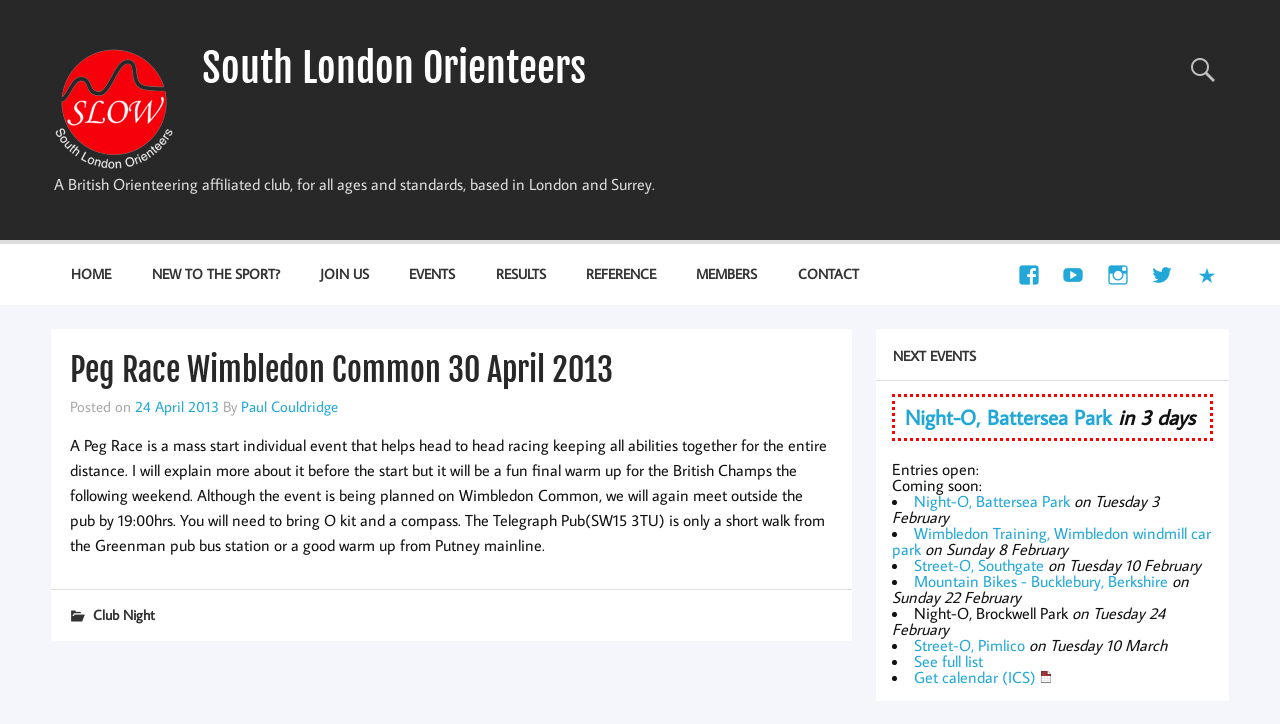

--- FILE ---
content_type: text/html; charset=UTF-8
request_url: https://slow.org.uk/clubnight/peg-race-wimbledon-common-30-april-2013/
body_size: 13081
content:
<!DOCTYPE html><!-- HTML 5 -->
<html lang="en-GB">

<head>
<meta charset="UTF-8" />
<meta name="viewport" content="width=device-width, initial-scale=1">
<link rel="profile" href="http://gmpg.org/xfn/11" />
<link rel="pingback" href="https://slow.org.uk/wordpress/xmlrpc.php" />

<title>Peg Race Wimbledon Common 30 April 2013 &#8211; South London Orienteers</title>
<meta name='robots' content='max-image-preview:large' />
	<style>img:is([sizes="auto" i], [sizes^="auto," i]) { contain-intrinsic-size: 3000px 1500px }</style>
	<link rel="alternate" type="application/rss+xml" title="South London Orienteers &raquo; Feed" href="https://slow.org.uk/feed/" />
<link rel="alternate" type="application/rss+xml" title="South London Orienteers &raquo; Comments Feed" href="https://slow.org.uk/comments/feed/" />
		<!-- This site uses the Google Analytics by MonsterInsights plugin v9.9.0 - Using Analytics tracking - https://www.monsterinsights.com/ -->
							<script src="//www.googletagmanager.com/gtag/js?id=G-PX8J2MTPYL"  data-cfasync="false" data-wpfc-render="false" type="text/javascript" async></script>
			<script data-cfasync="false" data-wpfc-render="false" type="text/javascript">
				var mi_version = '9.9.0';
				var mi_track_user = true;
				var mi_no_track_reason = '';
								var MonsterInsightsDefaultLocations = {"page_location":"https:\/\/slow.org.uk\/clubnight\/peg-race-wimbledon-common-30-april-2013\/"};
								if ( typeof MonsterInsightsPrivacyGuardFilter === 'function' ) {
					var MonsterInsightsLocations = (typeof MonsterInsightsExcludeQuery === 'object') ? MonsterInsightsPrivacyGuardFilter( MonsterInsightsExcludeQuery ) : MonsterInsightsPrivacyGuardFilter( MonsterInsightsDefaultLocations );
				} else {
					var MonsterInsightsLocations = (typeof MonsterInsightsExcludeQuery === 'object') ? MonsterInsightsExcludeQuery : MonsterInsightsDefaultLocations;
				}

								var disableStrs = [
										'ga-disable-G-PX8J2MTPYL',
									];

				/* Function to detect opted out users */
				function __gtagTrackerIsOptedOut() {
					for (var index = 0; index < disableStrs.length; index++) {
						if (document.cookie.indexOf(disableStrs[index] + '=true') > -1) {
							return true;
						}
					}

					return false;
				}

				/* Disable tracking if the opt-out cookie exists. */
				if (__gtagTrackerIsOptedOut()) {
					for (var index = 0; index < disableStrs.length; index++) {
						window[disableStrs[index]] = true;
					}
				}

				/* Opt-out function */
				function __gtagTrackerOptout() {
					for (var index = 0; index < disableStrs.length; index++) {
						document.cookie = disableStrs[index] + '=true; expires=Thu, 31 Dec 2099 23:59:59 UTC; path=/';
						window[disableStrs[index]] = true;
					}
				}

				if ('undefined' === typeof gaOptout) {
					function gaOptout() {
						__gtagTrackerOptout();
					}
				}
								window.dataLayer = window.dataLayer || [];

				window.MonsterInsightsDualTracker = {
					helpers: {},
					trackers: {},
				};
				if (mi_track_user) {
					function __gtagDataLayer() {
						dataLayer.push(arguments);
					}

					function __gtagTracker(type, name, parameters) {
						if (!parameters) {
							parameters = {};
						}

						if (parameters.send_to) {
							__gtagDataLayer.apply(null, arguments);
							return;
						}

						if (type === 'event') {
														parameters.send_to = monsterinsights_frontend.v4_id;
							var hookName = name;
							if (typeof parameters['event_category'] !== 'undefined') {
								hookName = parameters['event_category'] + ':' + name;
							}

							if (typeof MonsterInsightsDualTracker.trackers[hookName] !== 'undefined') {
								MonsterInsightsDualTracker.trackers[hookName](parameters);
							} else {
								__gtagDataLayer('event', name, parameters);
							}
							
						} else {
							__gtagDataLayer.apply(null, arguments);
						}
					}

					__gtagTracker('js', new Date());
					__gtagTracker('set', {
						'developer_id.dZGIzZG': true,
											});
					if ( MonsterInsightsLocations.page_location ) {
						__gtagTracker('set', MonsterInsightsLocations);
					}
										__gtagTracker('config', 'G-PX8J2MTPYL', {"forceSSL":"true"} );
										window.gtag = __gtagTracker;										(function () {
						/* https://developers.google.com/analytics/devguides/collection/analyticsjs/ */
						/* ga and __gaTracker compatibility shim. */
						var noopfn = function () {
							return null;
						};
						var newtracker = function () {
							return new Tracker();
						};
						var Tracker = function () {
							return null;
						};
						var p = Tracker.prototype;
						p.get = noopfn;
						p.set = noopfn;
						p.send = function () {
							var args = Array.prototype.slice.call(arguments);
							args.unshift('send');
							__gaTracker.apply(null, args);
						};
						var __gaTracker = function () {
							var len = arguments.length;
							if (len === 0) {
								return;
							}
							var f = arguments[len - 1];
							if (typeof f !== 'object' || f === null || typeof f.hitCallback !== 'function') {
								if ('send' === arguments[0]) {
									var hitConverted, hitObject = false, action;
									if ('event' === arguments[1]) {
										if ('undefined' !== typeof arguments[3]) {
											hitObject = {
												'eventAction': arguments[3],
												'eventCategory': arguments[2],
												'eventLabel': arguments[4],
												'value': arguments[5] ? arguments[5] : 1,
											}
										}
									}
									if ('pageview' === arguments[1]) {
										if ('undefined' !== typeof arguments[2]) {
											hitObject = {
												'eventAction': 'page_view',
												'page_path': arguments[2],
											}
										}
									}
									if (typeof arguments[2] === 'object') {
										hitObject = arguments[2];
									}
									if (typeof arguments[5] === 'object') {
										Object.assign(hitObject, arguments[5]);
									}
									if ('undefined' !== typeof arguments[1].hitType) {
										hitObject = arguments[1];
										if ('pageview' === hitObject.hitType) {
											hitObject.eventAction = 'page_view';
										}
									}
									if (hitObject) {
										action = 'timing' === arguments[1].hitType ? 'timing_complete' : hitObject.eventAction;
										hitConverted = mapArgs(hitObject);
										__gtagTracker('event', action, hitConverted);
									}
								}
								return;
							}

							function mapArgs(args) {
								var arg, hit = {};
								var gaMap = {
									'eventCategory': 'event_category',
									'eventAction': 'event_action',
									'eventLabel': 'event_label',
									'eventValue': 'event_value',
									'nonInteraction': 'non_interaction',
									'timingCategory': 'event_category',
									'timingVar': 'name',
									'timingValue': 'value',
									'timingLabel': 'event_label',
									'page': 'page_path',
									'location': 'page_location',
									'title': 'page_title',
									'referrer' : 'page_referrer',
								};
								for (arg in args) {
																		if (!(!args.hasOwnProperty(arg) || !gaMap.hasOwnProperty(arg))) {
										hit[gaMap[arg]] = args[arg];
									} else {
										hit[arg] = args[arg];
									}
								}
								return hit;
							}

							try {
								f.hitCallback();
							} catch (ex) {
							}
						};
						__gaTracker.create = newtracker;
						__gaTracker.getByName = newtracker;
						__gaTracker.getAll = function () {
							return [];
						};
						__gaTracker.remove = noopfn;
						__gaTracker.loaded = true;
						window['__gaTracker'] = __gaTracker;
					})();
									} else {
										console.log("");
					(function () {
						function __gtagTracker() {
							return null;
						}

						window['__gtagTracker'] = __gtagTracker;
						window['gtag'] = __gtagTracker;
					})();
									}
			</script>
			
							<!-- / Google Analytics by MonsterInsights -->
		<script type="text/javascript">
/* <![CDATA[ */
window._wpemojiSettings = {"baseUrl":"https:\/\/s.w.org\/images\/core\/emoji\/16.0.1\/72x72\/","ext":".png","svgUrl":"https:\/\/s.w.org\/images\/core\/emoji\/16.0.1\/svg\/","svgExt":".svg","source":{"concatemoji":"https:\/\/slow.org.uk\/wordpress\/wp-includes\/js\/wp-emoji-release.min.js?ver=6.8.3"}};
/*! This file is auto-generated */
!function(s,n){var o,i,e;function c(e){try{var t={supportTests:e,timestamp:(new Date).valueOf()};sessionStorage.setItem(o,JSON.stringify(t))}catch(e){}}function p(e,t,n){e.clearRect(0,0,e.canvas.width,e.canvas.height),e.fillText(t,0,0);var t=new Uint32Array(e.getImageData(0,0,e.canvas.width,e.canvas.height).data),a=(e.clearRect(0,0,e.canvas.width,e.canvas.height),e.fillText(n,0,0),new Uint32Array(e.getImageData(0,0,e.canvas.width,e.canvas.height).data));return t.every(function(e,t){return e===a[t]})}function u(e,t){e.clearRect(0,0,e.canvas.width,e.canvas.height),e.fillText(t,0,0);for(var n=e.getImageData(16,16,1,1),a=0;a<n.data.length;a++)if(0!==n.data[a])return!1;return!0}function f(e,t,n,a){switch(t){case"flag":return n(e,"\ud83c\udff3\ufe0f\u200d\u26a7\ufe0f","\ud83c\udff3\ufe0f\u200b\u26a7\ufe0f")?!1:!n(e,"\ud83c\udde8\ud83c\uddf6","\ud83c\udde8\u200b\ud83c\uddf6")&&!n(e,"\ud83c\udff4\udb40\udc67\udb40\udc62\udb40\udc65\udb40\udc6e\udb40\udc67\udb40\udc7f","\ud83c\udff4\u200b\udb40\udc67\u200b\udb40\udc62\u200b\udb40\udc65\u200b\udb40\udc6e\u200b\udb40\udc67\u200b\udb40\udc7f");case"emoji":return!a(e,"\ud83e\udedf")}return!1}function g(e,t,n,a){var r="undefined"!=typeof WorkerGlobalScope&&self instanceof WorkerGlobalScope?new OffscreenCanvas(300,150):s.createElement("canvas"),o=r.getContext("2d",{willReadFrequently:!0}),i=(o.textBaseline="top",o.font="600 32px Arial",{});return e.forEach(function(e){i[e]=t(o,e,n,a)}),i}function t(e){var t=s.createElement("script");t.src=e,t.defer=!0,s.head.appendChild(t)}"undefined"!=typeof Promise&&(o="wpEmojiSettingsSupports",i=["flag","emoji"],n.supports={everything:!0,everythingExceptFlag:!0},e=new Promise(function(e){s.addEventListener("DOMContentLoaded",e,{once:!0})}),new Promise(function(t){var n=function(){try{var e=JSON.parse(sessionStorage.getItem(o));if("object"==typeof e&&"number"==typeof e.timestamp&&(new Date).valueOf()<e.timestamp+604800&&"object"==typeof e.supportTests)return e.supportTests}catch(e){}return null}();if(!n){if("undefined"!=typeof Worker&&"undefined"!=typeof OffscreenCanvas&&"undefined"!=typeof URL&&URL.createObjectURL&&"undefined"!=typeof Blob)try{var e="postMessage("+g.toString()+"("+[JSON.stringify(i),f.toString(),p.toString(),u.toString()].join(",")+"));",a=new Blob([e],{type:"text/javascript"}),r=new Worker(URL.createObjectURL(a),{name:"wpTestEmojiSupports"});return void(r.onmessage=function(e){c(n=e.data),r.terminate(),t(n)})}catch(e){}c(n=g(i,f,p,u))}t(n)}).then(function(e){for(var t in e)n.supports[t]=e[t],n.supports.everything=n.supports.everything&&n.supports[t],"flag"!==t&&(n.supports.everythingExceptFlag=n.supports.everythingExceptFlag&&n.supports[t]);n.supports.everythingExceptFlag=n.supports.everythingExceptFlag&&!n.supports.flag,n.DOMReady=!1,n.readyCallback=function(){n.DOMReady=!0}}).then(function(){return e}).then(function(){var e;n.supports.everything||(n.readyCallback(),(e=n.source||{}).concatemoji?t(e.concatemoji):e.wpemoji&&e.twemoji&&(t(e.twemoji),t(e.wpemoji)))}))}((window,document),window._wpemojiSettings);
/* ]]> */
</script>
<link rel='stylesheet' id='momentous-custom-fonts-css' href='https://slow.org.uk/wordpress/wp-content/themes/momentous-lite/css/custom-fonts.css?ver=20180413' type='text/css' media='all' />
<style id='wp-emoji-styles-inline-css' type='text/css'>

	img.wp-smiley, img.emoji {
		display: inline !important;
		border: none !important;
		box-shadow: none !important;
		height: 1em !important;
		width: 1em !important;
		margin: 0 0.07em !important;
		vertical-align: -0.1em !important;
		background: none !important;
		padding: 0 !important;
	}
</style>
<link rel='stylesheet' id='wp-block-library-css' href='https://slow.org.uk/wordpress/wp-includes/css/dist/block-library/style.min.css?ver=6.8.3' type='text/css' media='all' />
<style id='classic-theme-styles-inline-css' type='text/css'>
/*! This file is auto-generated */
.wp-block-button__link{color:#fff;background-color:#32373c;border-radius:9999px;box-shadow:none;text-decoration:none;padding:calc(.667em + 2px) calc(1.333em + 2px);font-size:1.125em}.wp-block-file__button{background:#32373c;color:#fff;text-decoration:none}
</style>
<style id='global-styles-inline-css' type='text/css'>
:root{--wp--preset--aspect-ratio--square: 1;--wp--preset--aspect-ratio--4-3: 4/3;--wp--preset--aspect-ratio--3-4: 3/4;--wp--preset--aspect-ratio--3-2: 3/2;--wp--preset--aspect-ratio--2-3: 2/3;--wp--preset--aspect-ratio--16-9: 16/9;--wp--preset--aspect-ratio--9-16: 9/16;--wp--preset--color--black: #353535;--wp--preset--color--cyan-bluish-gray: #abb8c3;--wp--preset--color--white: #ffffff;--wp--preset--color--pale-pink: #f78da7;--wp--preset--color--vivid-red: #cf2e2e;--wp--preset--color--luminous-vivid-orange: #ff6900;--wp--preset--color--luminous-vivid-amber: #fcb900;--wp--preset--color--light-green-cyan: #7bdcb5;--wp--preset--color--vivid-green-cyan: #00d084;--wp--preset--color--pale-cyan-blue: #8ed1fc;--wp--preset--color--vivid-cyan-blue: #0693e3;--wp--preset--color--vivid-purple: #9b51e0;--wp--preset--color--primary: #22a8d8;--wp--preset--color--light-gray: #f0f0f0;--wp--preset--color--dark-gray: #777777;--wp--preset--gradient--vivid-cyan-blue-to-vivid-purple: linear-gradient(135deg,rgba(6,147,227,1) 0%,rgb(155,81,224) 100%);--wp--preset--gradient--light-green-cyan-to-vivid-green-cyan: linear-gradient(135deg,rgb(122,220,180) 0%,rgb(0,208,130) 100%);--wp--preset--gradient--luminous-vivid-amber-to-luminous-vivid-orange: linear-gradient(135deg,rgba(252,185,0,1) 0%,rgba(255,105,0,1) 100%);--wp--preset--gradient--luminous-vivid-orange-to-vivid-red: linear-gradient(135deg,rgba(255,105,0,1) 0%,rgb(207,46,46) 100%);--wp--preset--gradient--very-light-gray-to-cyan-bluish-gray: linear-gradient(135deg,rgb(238,238,238) 0%,rgb(169,184,195) 100%);--wp--preset--gradient--cool-to-warm-spectrum: linear-gradient(135deg,rgb(74,234,220) 0%,rgb(151,120,209) 20%,rgb(207,42,186) 40%,rgb(238,44,130) 60%,rgb(251,105,98) 80%,rgb(254,248,76) 100%);--wp--preset--gradient--blush-light-purple: linear-gradient(135deg,rgb(255,206,236) 0%,rgb(152,150,240) 100%);--wp--preset--gradient--blush-bordeaux: linear-gradient(135deg,rgb(254,205,165) 0%,rgb(254,45,45) 50%,rgb(107,0,62) 100%);--wp--preset--gradient--luminous-dusk: linear-gradient(135deg,rgb(255,203,112) 0%,rgb(199,81,192) 50%,rgb(65,88,208) 100%);--wp--preset--gradient--pale-ocean: linear-gradient(135deg,rgb(255,245,203) 0%,rgb(182,227,212) 50%,rgb(51,167,181) 100%);--wp--preset--gradient--electric-grass: linear-gradient(135deg,rgb(202,248,128) 0%,rgb(113,206,126) 100%);--wp--preset--gradient--midnight: linear-gradient(135deg,rgb(2,3,129) 0%,rgb(40,116,252) 100%);--wp--preset--font-size--small: 13px;--wp--preset--font-size--medium: 20px;--wp--preset--font-size--large: 36px;--wp--preset--font-size--x-large: 42px;--wp--preset--spacing--20: 0.44rem;--wp--preset--spacing--30: 0.67rem;--wp--preset--spacing--40: 1rem;--wp--preset--spacing--50: 1.5rem;--wp--preset--spacing--60: 2.25rem;--wp--preset--spacing--70: 3.38rem;--wp--preset--spacing--80: 5.06rem;--wp--preset--shadow--natural: 6px 6px 9px rgba(0, 0, 0, 0.2);--wp--preset--shadow--deep: 12px 12px 50px rgba(0, 0, 0, 0.4);--wp--preset--shadow--sharp: 6px 6px 0px rgba(0, 0, 0, 0.2);--wp--preset--shadow--outlined: 6px 6px 0px -3px rgba(255, 255, 255, 1), 6px 6px rgba(0, 0, 0, 1);--wp--preset--shadow--crisp: 6px 6px 0px rgba(0, 0, 0, 1);}:where(.is-layout-flex){gap: 0.5em;}:where(.is-layout-grid){gap: 0.5em;}body .is-layout-flex{display: flex;}.is-layout-flex{flex-wrap: wrap;align-items: center;}.is-layout-flex > :is(*, div){margin: 0;}body .is-layout-grid{display: grid;}.is-layout-grid > :is(*, div){margin: 0;}:where(.wp-block-columns.is-layout-flex){gap: 2em;}:where(.wp-block-columns.is-layout-grid){gap: 2em;}:where(.wp-block-post-template.is-layout-flex){gap: 1.25em;}:where(.wp-block-post-template.is-layout-grid){gap: 1.25em;}.has-black-color{color: var(--wp--preset--color--black) !important;}.has-cyan-bluish-gray-color{color: var(--wp--preset--color--cyan-bluish-gray) !important;}.has-white-color{color: var(--wp--preset--color--white) !important;}.has-pale-pink-color{color: var(--wp--preset--color--pale-pink) !important;}.has-vivid-red-color{color: var(--wp--preset--color--vivid-red) !important;}.has-luminous-vivid-orange-color{color: var(--wp--preset--color--luminous-vivid-orange) !important;}.has-luminous-vivid-amber-color{color: var(--wp--preset--color--luminous-vivid-amber) !important;}.has-light-green-cyan-color{color: var(--wp--preset--color--light-green-cyan) !important;}.has-vivid-green-cyan-color{color: var(--wp--preset--color--vivid-green-cyan) !important;}.has-pale-cyan-blue-color{color: var(--wp--preset--color--pale-cyan-blue) !important;}.has-vivid-cyan-blue-color{color: var(--wp--preset--color--vivid-cyan-blue) !important;}.has-vivid-purple-color{color: var(--wp--preset--color--vivid-purple) !important;}.has-black-background-color{background-color: var(--wp--preset--color--black) !important;}.has-cyan-bluish-gray-background-color{background-color: var(--wp--preset--color--cyan-bluish-gray) !important;}.has-white-background-color{background-color: var(--wp--preset--color--white) !important;}.has-pale-pink-background-color{background-color: var(--wp--preset--color--pale-pink) !important;}.has-vivid-red-background-color{background-color: var(--wp--preset--color--vivid-red) !important;}.has-luminous-vivid-orange-background-color{background-color: var(--wp--preset--color--luminous-vivid-orange) !important;}.has-luminous-vivid-amber-background-color{background-color: var(--wp--preset--color--luminous-vivid-amber) !important;}.has-light-green-cyan-background-color{background-color: var(--wp--preset--color--light-green-cyan) !important;}.has-vivid-green-cyan-background-color{background-color: var(--wp--preset--color--vivid-green-cyan) !important;}.has-pale-cyan-blue-background-color{background-color: var(--wp--preset--color--pale-cyan-blue) !important;}.has-vivid-cyan-blue-background-color{background-color: var(--wp--preset--color--vivid-cyan-blue) !important;}.has-vivid-purple-background-color{background-color: var(--wp--preset--color--vivid-purple) !important;}.has-black-border-color{border-color: var(--wp--preset--color--black) !important;}.has-cyan-bluish-gray-border-color{border-color: var(--wp--preset--color--cyan-bluish-gray) !important;}.has-white-border-color{border-color: var(--wp--preset--color--white) !important;}.has-pale-pink-border-color{border-color: var(--wp--preset--color--pale-pink) !important;}.has-vivid-red-border-color{border-color: var(--wp--preset--color--vivid-red) !important;}.has-luminous-vivid-orange-border-color{border-color: var(--wp--preset--color--luminous-vivid-orange) !important;}.has-luminous-vivid-amber-border-color{border-color: var(--wp--preset--color--luminous-vivid-amber) !important;}.has-light-green-cyan-border-color{border-color: var(--wp--preset--color--light-green-cyan) !important;}.has-vivid-green-cyan-border-color{border-color: var(--wp--preset--color--vivid-green-cyan) !important;}.has-pale-cyan-blue-border-color{border-color: var(--wp--preset--color--pale-cyan-blue) !important;}.has-vivid-cyan-blue-border-color{border-color: var(--wp--preset--color--vivid-cyan-blue) !important;}.has-vivid-purple-border-color{border-color: var(--wp--preset--color--vivid-purple) !important;}.has-vivid-cyan-blue-to-vivid-purple-gradient-background{background: var(--wp--preset--gradient--vivid-cyan-blue-to-vivid-purple) !important;}.has-light-green-cyan-to-vivid-green-cyan-gradient-background{background: var(--wp--preset--gradient--light-green-cyan-to-vivid-green-cyan) !important;}.has-luminous-vivid-amber-to-luminous-vivid-orange-gradient-background{background: var(--wp--preset--gradient--luminous-vivid-amber-to-luminous-vivid-orange) !important;}.has-luminous-vivid-orange-to-vivid-red-gradient-background{background: var(--wp--preset--gradient--luminous-vivid-orange-to-vivid-red) !important;}.has-very-light-gray-to-cyan-bluish-gray-gradient-background{background: var(--wp--preset--gradient--very-light-gray-to-cyan-bluish-gray) !important;}.has-cool-to-warm-spectrum-gradient-background{background: var(--wp--preset--gradient--cool-to-warm-spectrum) !important;}.has-blush-light-purple-gradient-background{background: var(--wp--preset--gradient--blush-light-purple) !important;}.has-blush-bordeaux-gradient-background{background: var(--wp--preset--gradient--blush-bordeaux) !important;}.has-luminous-dusk-gradient-background{background: var(--wp--preset--gradient--luminous-dusk) !important;}.has-pale-ocean-gradient-background{background: var(--wp--preset--gradient--pale-ocean) !important;}.has-electric-grass-gradient-background{background: var(--wp--preset--gradient--electric-grass) !important;}.has-midnight-gradient-background{background: var(--wp--preset--gradient--midnight) !important;}.has-small-font-size{font-size: var(--wp--preset--font-size--small) !important;}.has-medium-font-size{font-size: var(--wp--preset--font-size--medium) !important;}.has-large-font-size{font-size: var(--wp--preset--font-size--large) !important;}.has-x-large-font-size{font-size: var(--wp--preset--font-size--x-large) !important;}
:where(.wp-block-post-template.is-layout-flex){gap: 1.25em;}:where(.wp-block-post-template.is-layout-grid){gap: 1.25em;}
:where(.wp-block-columns.is-layout-flex){gap: 2em;}:where(.wp-block-columns.is-layout-grid){gap: 2em;}
:root :where(.wp-block-pullquote){font-size: 1.5em;line-height: 1.6;}
</style>
<link rel='stylesheet' id='momentous-lite-stylesheet-css' href='https://slow.org.uk/wordpress/wp-content/themes/momentous-lite/style.css?ver=1.4.5' type='text/css' media='all' />
<link rel='stylesheet' id='genericons-css' href='https://slow.org.uk/wordpress/wp-content/plugins/jetpack/_inc/genericons/genericons/genericons.css?ver=3.1' type='text/css' media='all' />
<link rel='stylesheet' id='themezee-related-posts-css' href='https://slow.org.uk/wordpress/wp-content/themes/momentous-lite/css/themezee-related-posts.css?ver=20160421' type='text/css' media='all' />
<script type="text/javascript" src="https://slow.org.uk/wordpress/wp-content/plugins/google-analytics-for-wordpress/assets/js/frontend-gtag.min.js?ver=9.9.0" id="monsterinsights-frontend-script-js" async="async" data-wp-strategy="async"></script>
<script data-cfasync="false" data-wpfc-render="false" type="text/javascript" id='monsterinsights-frontend-script-js-extra'>/* <![CDATA[ */
var monsterinsights_frontend = {"js_events_tracking":"true","download_extensions":"doc,pdf,ppt,zip,xls,docx,pptx,xlsx","inbound_paths":"[]","home_url":"https:\/\/slow.org.uk","hash_tracking":"false","v4_id":"G-PX8J2MTPYL"};/* ]]> */
</script>
<!--[if lt IE 9]>
<script type="text/javascript" src="https://slow.org.uk/wordpress/wp-content/themes/momentous-lite/js/html5shiv.min.js?ver=3.7.3" id="html5shiv-js"></script>
<![endif]-->
<script type="text/javascript" src="https://slow.org.uk/wordpress/wp-includes/js/jquery/jquery.min.js?ver=3.7.1" id="jquery-core-js"></script>
<script type="text/javascript" src="https://slow.org.uk/wordpress/wp-includes/js/jquery/jquery-migrate.min.js?ver=3.4.1" id="jquery-migrate-js"></script>
<script type="text/javascript" src="https://slow.org.uk/wordpress/wp-content/themes/momentous-lite/js/navigation.js?ver=20160719" id="momentous-lite-jquery-navigation-js"></script>
<script type="text/javascript" src="https://slow.org.uk/wordpress/wp-includes/js/imagesloaded.min.js?ver=5.0.0" id="imagesloaded-js"></script>
<script type="text/javascript" src="https://slow.org.uk/wordpress/wp-includes/js/masonry.min.js?ver=4.2.2" id="masonry-js"></script>
<script type="text/javascript" src="https://slow.org.uk/wordpress/wp-content/themes/momentous-lite/js/masonry-init.js?ver=20160719" id="momentous-lite-masonry-js"></script>
<link rel="https://api.w.org/" href="https://slow.org.uk/wp-json/" /><link rel="alternate" title="JSON" type="application/json" href="https://slow.org.uk/wp-json/wp/v2/posts/5597" /><link rel="EditURI" type="application/rsd+xml" title="RSD" href="https://slow.org.uk/wordpress/xmlrpc.php?rsd" />
<meta name="generator" content="WordPress 6.8.3" />
<link rel="canonical" href="https://slow.org.uk/clubnight/peg-race-wimbledon-common-30-april-2013/" />
<link rel='shortlink' href='https://slow.org.uk/?p=5597' />
<link rel="alternate" title="oEmbed (JSON)" type="application/json+oembed" href="https://slow.org.uk/wp-json/oembed/1.0/embed?url=https%3A%2F%2Fslow.org.uk%2Fclubnight%2Fpeg-race-wimbledon-common-30-april-2013%2F" />
<link rel="alternate" title="oEmbed (XML)" type="text/xml+oembed" href="https://slow.org.uk/wp-json/oembed/1.0/embed?url=https%3A%2F%2Fslow.org.uk%2Fclubnight%2Fpeg-race-wimbledon-common-30-april-2013%2F&#038;format=xml" />
<link type="text/css" rel="stylesheet" href="https://slow.org.uk/wordpress/wp-content/plugins/social-widget/style.css"/><style type="text/css" id="custom-background-css">
body.custom-background { background-color: #f4f6fc; }
</style>
	
<!-- Jetpack Open Graph Tags -->
<meta property="og:type" content="article" />
<meta property="og:title" content="Peg Race Wimbledon Common 30 April 2013" />
<meta property="og:url" content="https://slow.org.uk/clubnight/peg-race-wimbledon-common-30-april-2013/" />
<meta property="og:description" content="A Peg Race is a mass start individual event that helps head to head racing keeping all abilities together for the entire distance. I will explain more about it before the start but it will be a fun…" />
<meta property="article:published_time" content="2013-04-24T16:55:54+00:00" />
<meta property="article:modified_time" content="2013-04-24T16:55:54+00:00" />
<meta property="og:site_name" content="South London Orienteers" />
<meta property="og:image" content="https://s0.wp.com/i/blank.jpg" />
<meta property="og:image:width" content="200" />
<meta property="og:image:height" content="200" />
<meta property="og:image:alt" content="" />
<meta property="og:locale" content="en_GB" />
<meta name="twitter:site" content="@sloweb" />
<meta name="twitter:text:title" content="Peg Race Wimbledon Common 30 April 2013" />
<meta name="twitter:card" content="summary" />

<!-- End Jetpack Open Graph Tags -->
</head>

<body class="wp-singular post-template-default single single-post postid-5597 single-format-standard custom-background wp-custom-logo wp-theme-momentous-lite">

<a class="skip-link screen-reader-text" href="#content">Skip to content</a>


<div id="wrapper" class="hfeed">

	<div id="header-wrap">

		
			<div id="header-search-wrap">

				<div id="header-search" class="container clearfix">
					
	<form role="search" method="get" class="search-form" action="https://slow.org.uk/">
		<label>
			<span class="screen-reader-text">Search for:</span>
			<input type="search" class="search-field" placeholder="To search, type and hit enter &hellip;" value="" name="s">
		</label>
		<button type="submit" class="search-submit">
			<span class="genericon-search"></span>
		</button>
	</form>

				</div>

			</div>

		
		<header id="header" class="container clearfix" role="banner">

			<div id="logo">

				<a href="https://slow.org.uk/" class="custom-logo-link" rel="home"><img width="120" height="122" src="https://slow.org.uk/wordpress/wp-content/uploads/slowlogo_darkbg1.png" class="custom-logo" alt="South London Orienteers" decoding="async" /></a>				
		<p class="site-title"><a href="https://slow.org.uk/" rel="home">South London Orienteers</a></p>

					
			<p class="site-description">A British Orienteering affiliated club, for all ages and standards, based in London and Surrey.</p>

		
			</div>

			<div id="header-content" class="clearfix">

									<div class="header-search-icon">
						<span class="genericon-search"></span>
					</div>
				
				
			</div>

		</header>

		<div id="navigation-wrap">

			<div id="navigation" class="container clearfix">

				
						<div id="navi-social-icons" class="social-icons-wrap clearfix">
							<ul id="social-icons-menu" class="menu"><li id="menu-item-7970" class="menu-item menu-item-type-custom menu-item-object-custom menu-item-7970"><a href="http://facebook.com/southlondonorienteers"><span class="screen-reader-text">Facebook</span></a></li>
<li id="menu-item-21851" class="menu-item menu-item-type-custom menu-item-object-custom menu-item-21851"><a href="https://www.youtube.com/channel/UCvu61kqsjMf9AiQKzNZB0iw"><span class="screen-reader-text">YouTube</span></a></li>
<li id="menu-item-21853" class="menu-item menu-item-type-custom menu-item-object-custom menu-item-21853"><a href="https://www.instagram.com/south_london_orienteers/"><span class="screen-reader-text">Instagram</span></a></li>
<li id="menu-item-7969" class="menu-item menu-item-type-custom menu-item-object-custom menu-item-7969"><a href="http://twitter.com/sloweb"><span class="screen-reader-text">Twitter</span></a></li>
<li id="menu-item-21855" class="menu-item menu-item-type-custom menu-item-object-custom menu-item-21855"><a href="https://www.strava.com/clubs/104053"><span class="screen-reader-text">Strava</span></a></li>
</ul>						</div>

				

				<nav id="mainnav" class="clearfix" role="navigation">
					<ul id="mainnav-menu" class="main-navigation-menu"><li id="menu-item-5" class="menu-item menu-item-type-custom menu-item-object-custom menu-item-home menu-item-5"><a href="http://slow.org.uk/">Home</a></li>
<li id="menu-item-6468" class="menu-item menu-item-type-post_type menu-item-object-page menu-item-6468"><a href="https://slow.org.uk/about/orienteering/">New to the Sport?</a></li>
<li id="menu-item-6462" class="menu-item menu-item-type-post_type menu-item-object-page menu-item-6462"><a href="https://slow.org.uk/membership/">Join Us</a></li>
<li id="menu-item-6465" class="menu-item menu-item-type-post_type menu-item-object-page menu-item-6465"><a href="https://slow.org.uk/clubevents/">Events</a></li>
<li id="menu-item-6466" class="menu-item menu-item-type-post_type menu-item-object-page menu-item-6466"><a href="https://slow.org.uk/clubresults/">Results</a></li>
<li id="menu-item-6460" class="menu-item menu-item-type-post_type menu-item-object-page menu-item-has-children menu-item-6460"><a href="https://slow.org.uk/about/">Reference</a>
<ul class="sub-menu">
	<li id="menu-item-20193" class="menu-item menu-item-type-post_type menu-item-object-page menu-item-20193"><a href="https://slow.org.uk/safeguarding/">Safeguarding Policy</a></li>
	<li id="menu-item-747" class="menu-item menu-item-type-post_type menu-item-object-page menu-item-747"><a href="https://slow.org.uk/club/links/">Useful Links</a></li>
	<li id="menu-item-6494" class="menu-item menu-item-type-post_type menu-item-object-page menu-item-6494"><a href="https://slow.org.uk/clubevents/series/">Race Series</a></li>
	<li id="menu-item-6475" class="menu-item menu-item-type-post_type menu-item-object-page menu-item-6475"><a href="https://slow.org.uk/about/streeto/">About Street-O Races</a></li>
	<li id="menu-item-7762" class="menu-item menu-item-type-post_type menu-item-object-page menu-item-7762"><a href="https://slow.org.uk/about/mtbscore/">Mountain Bike Orienteering (MBO)</a></li>
	<li id="menu-item-6473" class="menu-item menu-item-type-post_type menu-item-object-page menu-item-6473"><a href="https://slow.org.uk/about/history/streeto/">Street-O Series Winners</a></li>
	<li id="menu-item-10281" class="menu-item menu-item-type-post_type menu-item-object-page menu-item-10281"><a href="https://slow.org.uk/about/history/slow-club-champions/">SLOW Club Champions</a></li>
	<li id="menu-item-6490" class="menu-item menu-item-type-post_type menu-item-object-page menu-item-6490"><a href="https://slow.org.uk/about/mappedareas/">Maps</a></li>
	<li id="menu-item-6469" class="menu-item menu-item-type-post_type menu-item-object-page menu-item-6469"><a href="https://slow.org.uk/about/poc/">Permanent and Virtual Orienteering Courses</a></li>
	<li id="menu-item-6470" class="menu-item menu-item-type-post_type menu-item-object-page menu-item-has-children menu-item-6470"><a href="https://slow.org.uk/about/history/">SLOW Races History</a>
	<ul class="sub-menu">
		<li id="menu-item-14279" class="menu-item menu-item-type-post_type menu-item-object-page menu-item-14279"><a href="https://slow.org.uk/about/history/cityrace/">London City Race History</a></li>
		<li id="menu-item-6472" class="menu-item menu-item-type-post_type menu-item-object-page menu-item-6472"><a href="https://slow.org.uk/about/history/oknuts/">OK Nuts Trophy</a></li>
		<li id="menu-item-6471" class="menu-item menu-item-type-post_type menu-item-object-page menu-item-6471"><a href="https://slow.org.uk/about/history/boxhill/">Box Hill Fell Race</a></li>
		<li id="menu-item-6474" class="menu-item menu-item-type-post_type menu-item-object-page menu-item-6474"><a href="https://slow.org.uk/about/history/surreyhills/">Surrey Hills Races</a></li>
	</ul>
</li>
	<li id="menu-item-11162" class="menu-item menu-item-type-post_type menu-item-object-page menu-item-11162"><a href="https://slow.org.uk/about/the-harvester-trophy/">The Harvester Trophy</a></li>
</ul>
</li>
<li id="menu-item-6461" class="menu-item menu-item-type-post_type menu-item-object-page menu-item-has-children menu-item-6461"><a href="https://slow.org.uk/club/">Members</a>
<ul class="sub-menu">
	<li id="menu-item-6483" class="menu-item menu-item-type-post_type menu-item-object-page menu-item-6483"><a href="https://slow.org.uk/club/kit/">Kit</a></li>
	<li id="menu-item-6481" class="menu-item menu-item-type-post_type menu-item-object-page menu-item-6481"><a href="https://slow.org.uk/club/help/">Helpers Required!</a></li>
	<li id="menu-item-7231" class="menu-item menu-item-type-post_type menu-item-object-page menu-item-7231"><a href="https://slow.org.uk/club/mailing-list/">Mailing List</a></li>
	<li id="menu-item-6493" class="menu-item menu-item-type-post_type menu-item-object-page menu-item-6493"><a href="https://slow.org.uk/club/facebook-group/">Facebook group</a></li>
	<li id="menu-item-6480" class="menu-item menu-item-type-post_type menu-item-object-page menu-item-6480"><a href="https://slow.org.uk/club/docs/">Documents</a></li>
	<li id="menu-item-6477" class="menu-item menu-item-type-post_type menu-item-object-page menu-item-6477"><a href="https://slow.org.uk/club/awards/">Award Schemes</a></li>
	<li id="menu-item-6476" class="menu-item menu-item-type-post_type menu-item-object-page menu-item-6476"><a href="https://slow.org.uk/club/routegadget/">Routegadget</a></li>
	<li id="menu-item-6479" class="menu-item menu-item-type-post_type menu-item-object-page menu-item-6479"><a href="https://slow.org.uk/club/committee-meetings/">AGM Reports</a></li>
	<li id="menu-item-6464" class="menu-item menu-item-type-post_type menu-item-object-page menu-item-6464"><a href="https://slow.org.uk/club/coaching/">Coaching</a></li>
	<li id="menu-item-6487" class="menu-item menu-item-type-post_type menu-item-object-page menu-item-6487"><a href="https://slow.org.uk/club/slowprint/">SLOWPrint</a></li>
	<li id="menu-item-6488" class="menu-item menu-item-type-post_type menu-item-object-page menu-item-6488"><a href="https://slow.org.uk/trophies/">Trophy Cabinet</a></li>
</ul>
</li>
<li id="menu-item-6467" class="menu-item menu-item-type-post_type menu-item-object-page menu-item-6467"><a href="https://slow.org.uk/contactus/">Contact</a></li>
</ul>				</nav>

			</div>

		</div>

	</div>

	
	<div id="wrap" class="container clearfix">
		
		<section id="content" class="primary" role="main">
		
					
		
	<article id="post-5597" class="post-5597 post type-post status-publish format-standard hentry category-clubnight">
	
				
		<h1 class="entry-title post-title">Peg Race Wimbledon Common 30 April 2013</h1>		
		<div class="entry-meta postmeta"><span class="meta-date">Posted on <a href="https://slow.org.uk/clubnight/peg-race-wimbledon-common-30-april-2013/" title="17:55" rel="bookmark"><time class="entry-date published updated" datetime="2013-04-24T17:55:54+00:00">24 April 2013</time></a></span><span class="meta-author"> By <span class="author vcard"><a class="url fn n" href="https://slow.org.uk/author/paulcouldridge/" title="View all posts by Paul Couldridge" rel="author">Paul Couldridge</a></span></span></div>

		<div class="entry clearfix">
			<p>A Peg Race is a mass start individual event that helps head to head racing keeping all abilities together for the entire distance. I will explain more about it before the start but it will be a fun final warm up for the British Champs the following weekend. Although the event is being planned on Wimbledon Common, we will again meet outside the pub by 19:00hrs. You will need to bring O kit and a compass. The Telegraph Pub(SW15 3TU) is only a short walk from the Greenman pub bus station or a good warm up from Putney mainline.</p>
			<!-- <rdf:RDF xmlns:rdf="http://www.w3.org/1999/02/22-rdf-syntax-ns#"
			xmlns:dc="http://purl.org/dc/elements/1.1/"
			xmlns:trackback="http://madskills.com/public/xml/rss/module/trackback/">
		<rdf:Description rdf:about="https://slow.org.uk/clubnight/peg-race-wimbledon-common-30-april-2013/"
    dc:identifier="https://slow.org.uk/clubnight/peg-race-wimbledon-common-30-april-2013/"
    dc:title="Peg Race Wimbledon Common 30 April 2013"
    trackback:ping="https://slow.org.uk/clubnight/peg-race-wimbledon-common-30-april-2013/trackback/" />
</rdf:RDF> -->
			<div class="page-links"></div>			
		</div>
			
		<div class="postinfo clearfix">
			<span class="meta-category">
				<a href="https://slow.org.uk/category/clubnight/" rel="category tag">Club Night</a>			</span>

		</div>

	</article>
			
					
				
		

		
		</section>
		
		
	<section id="sidebar" class="secondary clearfix" role="complementary">

		<aside id="block-23" class="widget widget_block"><h3 class="widgettitle"><span>Next Events</span></h3><div class="wp-widget-group__inner-blocks">
<div style="border: 3px dotted red; padding: 10px; font-size: 21px; font-weight: bold; margin-bottom: 20px;"><a href="https://slow.org.uk/events/battersea-february2026/">Night-O, Battersea Park</a> <i> in 3 days</i></div>

 Entries open: 

<h2 class="wp-block-heading">Coming soon:</h2>
<p><li><a href="https://slow.org.uk/events/battersea-february2026/">Night-O, Battersea Park</a> <i> on Tuesday 3 February</i></li><li><a href="https://slow.org.uk/coaching/wimbledon-training-season-2025/">Wimbledon Training, Wimbledon windmill car park</a> <i> on Sunday 8 February</i></li><li><a href="https://londonorienteering.co.uk/southgate-streeto-tuesday-10th-february-2026/">Street-O, Southgate</a> <i> on Tuesday 10 February</i></li><li><a href="/events/slow-mbo-event-calendar-2026/">Mountain Bikes - Bucklebury, Berkshire</a> <i> on Sunday 22 February</i></li><li>Night-O, Brockwell Park <i> on Tuesday 24 February</i></li><li><a href="https://slow.org.uk/streeto/pimlico-street-o-25/">Street-O, Pimlico</a> <i> on Tuesday 10 March</i></li></p>

<li><a href="/clubevents/">See full list</a></li>
<li><a href="cal.php">Get calendar (ICS)</a> <a href="/cal.php"><img loading="lazy" decoding="async" src="/logos/ics.gif" width="12" height="12" alt="ICS"></a></li>
</div></aside><aside id="block-22" class="widget widget_block"><h3 class="widgettitle"><span>Welcome</span></h3><div class="wp-widget-group__inner-blocks">
<p></p>

<p></p>

<p>We are South London Orienteers (SLOW), a Community Amateur Sports Club. We arrange and take part in orienteering and trail running. We have members of all levels of experience, mostly living in south, south-west and central London and northern Surrey. <a href="http://slow.org.uk/about/orienteering/">We welcome newcomers</a> - do come along to one of our races. We are affiliated to <a href="http://www.britishorienteering.org.uk/">British Orienteering</a>. We organise the <a href="http://cityrace.org/">London City Race</a>, the <a href="/about/history/oknuts/">OK Nuts Trophy</a> and other major races, as well as more local events in <a href="http://parkrace.org/">parks</a> and on <a href="/streeto/">streets</a> around the capital and parts of Surrey.</p>
</div></aside><aside id="block-24" class="widget widget_block"><h3 class="widgettitle"><span>We&#039;re on Social Media</span></h3><div class="wp-widget-group__inner-blocks">
<p>We're <a href="https://twitter.com/sloweb">on X</a>, <a href="https://www.instagram.com/south_london_orienteers/">Instagram</a>, <a href="https://www.youtube.com/channel/UCvu61kqsjMf9AiQKzNZB0iw">Youtube</a>, <a href="https://www.facebook.com/southlondonorienteers">Facebook</a> and <a href="https://www.strava.com/clubs/slow">Strava</a>. If you're already a club member be sure to join <a href="https://www.facebook.com/groups/slowmembership/"> our Facebook group</a> for the latest on club socials, training, event photos and more.</p>
</div></aside><aside id="categories-3" class="widget widget_categories"><h3 class="widgettitle"><span>News Stories</span></h3>
			<ul>
					<li class="cat-item cat-item-2"><a href="https://slow.org.uk/category/british-orienteering/">British Orienteering</a>
</li>
	<li class="cat-item cat-item-3"><a href="https://slow.org.uk/category/clubnews/">Club News</a>
</li>
	<li class="cat-item cat-item-4"><a href="https://slow.org.uk/category/clubnight/">Club Night</a>
</li>
	<li class="cat-item cat-item-5"><a href="https://slow.org.uk/category/coaching/">Coaching</a>
</li>
	<li class="cat-item cat-item-6"><a href="https://slow.org.uk/category/events/">Event Bulletins</a>
</li>
	<li class="cat-item cat-item-10"><a href="https://slow.org.uk/category/racereports/">Event Reports</a>
</li>
	<li class="cat-item cat-item-7"><a href="https://slow.org.uk/category/international/">International</a>
</li>
	<li class="cat-item cat-item-9"><a href="https://slow.org.uk/category/membernews/">Member News</a>
</li>
	<li class="cat-item cat-item-11"><a href="https://slow.org.uk/category/slowprint/">SLOWprint</a>
</li>
	<li class="cat-item cat-item-12"><a href="https://slow.org.uk/category/streeto/">Street-O</a>
</li>
	<li class="cat-item cat-item-13"><a href="https://slow.org.uk/category/trailchallenge/">Trail Challenge</a>
</li>
	<li class="cat-item cat-item-1"><a href="https://slow.org.uk/category/uncategorized/">Uncategorized</a>
</li>
			</ul>

			</aside><aside id="block-26" class="widget widget_block"><h3 class="widgettitle"><span>Club Photos</span></h3><div class="wp-widget-group__inner-blocks">
<figure class="wp-block-image size-full"><a href="https://slow.org.uk/wordpress/wp-content/uploads/uncategorized/jk-festival/files/JK24_SLOWjunior_relay_RL.jpg"><img loading="lazy" decoding="async" width="1000" height="667" src="https://slow.org.uk/wordpress/wp-content/uploads/uncategorized/jk-festival/files/JK24_SLOWjunior_relay_RL.jpg" alt="" class="wp-image-21837" srcset="https://slow.org.uk/wordpress/wp-content/uploads/uncategorized/jk-festival/files/JK24_SLOWjunior_relay_RL.jpg 1000w, https://slow.org.uk/wordpress/wp-content/uploads/uncategorized/jk-festival/files/JK24_SLOWjunior_relay_RL-300x200.jpg 300w, https://slow.org.uk/wordpress/wp-content/uploads/uncategorized/jk-festival/files/JK24_SLOWjunior_relay_RL-768x512.jpg 768w" sizes="auto, (max-width: 1000px) 100vw, 1000px" /></a></figure>

<p><i>SLOW Juniors racing at the JK Relays in April 2024. </i></p>

<p></p>

<p></p>
</div></aside><aside id="archives-2" class="widget widget_archive"><h3 class="widgettitle"><span>Archives</span></h3>		<label class="screen-reader-text" for="archives-dropdown-2">Archives</label>
		<select id="archives-dropdown-2" name="archive-dropdown">
			
			<option value="">Select Month</option>
				<option value='https://slow.org.uk/2026/01/'> January 2026 </option>
	<option value='https://slow.org.uk/2025/12/'> December 2025 </option>
	<option value='https://slow.org.uk/2025/11/'> November 2025 </option>
	<option value='https://slow.org.uk/2025/10/'> October 2025 </option>
	<option value='https://slow.org.uk/2025/09/'> September 2025 </option>
	<option value='https://slow.org.uk/2025/08/'> August 2025 </option>
	<option value='https://slow.org.uk/2025/07/'> July 2025 </option>
	<option value='https://slow.org.uk/2025/06/'> June 2025 </option>
	<option value='https://slow.org.uk/2025/05/'> May 2025 </option>
	<option value='https://slow.org.uk/2025/04/'> April 2025 </option>
	<option value='https://slow.org.uk/2025/03/'> March 2025 </option>
	<option value='https://slow.org.uk/2025/02/'> February 2025 </option>
	<option value='https://slow.org.uk/2025/01/'> January 2025 </option>
	<option value='https://slow.org.uk/2024/12/'> December 2024 </option>
	<option value='https://slow.org.uk/2024/11/'> November 2024 </option>
	<option value='https://slow.org.uk/2024/10/'> October 2024 </option>
	<option value='https://slow.org.uk/2024/09/'> September 2024 </option>
	<option value='https://slow.org.uk/2024/08/'> August 2024 </option>
	<option value='https://slow.org.uk/2024/07/'> July 2024 </option>
	<option value='https://slow.org.uk/2024/06/'> June 2024 </option>
	<option value='https://slow.org.uk/2024/05/'> May 2024 </option>
	<option value='https://slow.org.uk/2024/04/'> April 2024 </option>
	<option value='https://slow.org.uk/2024/03/'> March 2024 </option>
	<option value='https://slow.org.uk/2024/02/'> February 2024 </option>
	<option value='https://slow.org.uk/2024/01/'> January 2024 </option>
	<option value='https://slow.org.uk/2023/12/'> December 2023 </option>
	<option value='https://slow.org.uk/2023/11/'> November 2023 </option>
	<option value='https://slow.org.uk/2023/10/'> October 2023 </option>
	<option value='https://slow.org.uk/2023/09/'> September 2023 </option>
	<option value='https://slow.org.uk/2023/08/'> August 2023 </option>
	<option value='https://slow.org.uk/2023/07/'> July 2023 </option>
	<option value='https://slow.org.uk/2023/06/'> June 2023 </option>
	<option value='https://slow.org.uk/2023/05/'> May 2023 </option>
	<option value='https://slow.org.uk/2023/04/'> April 2023 </option>
	<option value='https://slow.org.uk/2023/03/'> March 2023 </option>
	<option value='https://slow.org.uk/2023/02/'> February 2023 </option>
	<option value='https://slow.org.uk/2023/01/'> January 2023 </option>
	<option value='https://slow.org.uk/2022/12/'> December 2022 </option>
	<option value='https://slow.org.uk/2022/11/'> November 2022 </option>
	<option value='https://slow.org.uk/2022/10/'> October 2022 </option>
	<option value='https://slow.org.uk/2022/09/'> September 2022 </option>
	<option value='https://slow.org.uk/2022/08/'> August 2022 </option>
	<option value='https://slow.org.uk/2022/07/'> July 2022 </option>
	<option value='https://slow.org.uk/2022/06/'> June 2022 </option>
	<option value='https://slow.org.uk/2022/05/'> May 2022 </option>
	<option value='https://slow.org.uk/2022/04/'> April 2022 </option>
	<option value='https://slow.org.uk/2022/03/'> March 2022 </option>
	<option value='https://slow.org.uk/2022/02/'> February 2022 </option>
	<option value='https://slow.org.uk/2022/01/'> January 2022 </option>
	<option value='https://slow.org.uk/2021/12/'> December 2021 </option>
	<option value='https://slow.org.uk/2021/11/'> November 2021 </option>
	<option value='https://slow.org.uk/2021/10/'> October 2021 </option>
	<option value='https://slow.org.uk/2021/09/'> September 2021 </option>
	<option value='https://slow.org.uk/2021/08/'> August 2021 </option>
	<option value='https://slow.org.uk/2021/07/'> July 2021 </option>
	<option value='https://slow.org.uk/2021/06/'> June 2021 </option>
	<option value='https://slow.org.uk/2021/05/'> May 2021 </option>
	<option value='https://slow.org.uk/2021/04/'> April 2021 </option>
	<option value='https://slow.org.uk/2021/02/'> February 2021 </option>
	<option value='https://slow.org.uk/2021/01/'> January 2021 </option>
	<option value='https://slow.org.uk/2020/12/'> December 2020 </option>
	<option value='https://slow.org.uk/2020/11/'> November 2020 </option>
	<option value='https://slow.org.uk/2020/10/'> October 2020 </option>
	<option value='https://slow.org.uk/2020/09/'> September 2020 </option>
	<option value='https://slow.org.uk/2020/07/'> July 2020 </option>
	<option value='https://slow.org.uk/2020/06/'> June 2020 </option>
	<option value='https://slow.org.uk/2020/05/'> May 2020 </option>
	<option value='https://slow.org.uk/2020/04/'> April 2020 </option>
	<option value='https://slow.org.uk/2020/03/'> March 2020 </option>
	<option value='https://slow.org.uk/2020/02/'> February 2020 </option>
	<option value='https://slow.org.uk/2020/01/'> January 2020 </option>
	<option value='https://slow.org.uk/2019/12/'> December 2019 </option>
	<option value='https://slow.org.uk/2019/11/'> November 2019 </option>
	<option value='https://slow.org.uk/2019/10/'> October 2019 </option>
	<option value='https://slow.org.uk/2019/09/'> September 2019 </option>
	<option value='https://slow.org.uk/2019/08/'> August 2019 </option>
	<option value='https://slow.org.uk/2019/07/'> July 2019 </option>
	<option value='https://slow.org.uk/2019/06/'> June 2019 </option>
	<option value='https://slow.org.uk/2019/05/'> May 2019 </option>
	<option value='https://slow.org.uk/2019/04/'> April 2019 </option>
	<option value='https://slow.org.uk/2019/03/'> March 2019 </option>
	<option value='https://slow.org.uk/2019/02/'> February 2019 </option>
	<option value='https://slow.org.uk/2019/01/'> January 2019 </option>
	<option value='https://slow.org.uk/2018/12/'> December 2018 </option>
	<option value='https://slow.org.uk/2018/11/'> November 2018 </option>
	<option value='https://slow.org.uk/2018/10/'> October 2018 </option>
	<option value='https://slow.org.uk/2018/09/'> September 2018 </option>
	<option value='https://slow.org.uk/2018/08/'> August 2018 </option>
	<option value='https://slow.org.uk/2018/07/'> July 2018 </option>
	<option value='https://slow.org.uk/2018/06/'> June 2018 </option>
	<option value='https://slow.org.uk/2018/05/'> May 2018 </option>
	<option value='https://slow.org.uk/2018/04/'> April 2018 </option>
	<option value='https://slow.org.uk/2018/03/'> March 2018 </option>
	<option value='https://slow.org.uk/2018/02/'> February 2018 </option>
	<option value='https://slow.org.uk/2018/01/'> January 2018 </option>
	<option value='https://slow.org.uk/2017/12/'> December 2017 </option>
	<option value='https://slow.org.uk/2017/11/'> November 2017 </option>
	<option value='https://slow.org.uk/2017/10/'> October 2017 </option>
	<option value='https://slow.org.uk/2017/09/'> September 2017 </option>
	<option value='https://slow.org.uk/2017/08/'> August 2017 </option>
	<option value='https://slow.org.uk/2017/07/'> July 2017 </option>
	<option value='https://slow.org.uk/2017/06/'> June 2017 </option>
	<option value='https://slow.org.uk/2017/05/'> May 2017 </option>
	<option value='https://slow.org.uk/2017/04/'> April 2017 </option>
	<option value='https://slow.org.uk/2017/03/'> March 2017 </option>
	<option value='https://slow.org.uk/2017/02/'> February 2017 </option>
	<option value='https://slow.org.uk/2017/01/'> January 2017 </option>
	<option value='https://slow.org.uk/2016/12/'> December 2016 </option>
	<option value='https://slow.org.uk/2016/11/'> November 2016 </option>
	<option value='https://slow.org.uk/2016/10/'> October 2016 </option>
	<option value='https://slow.org.uk/2016/09/'> September 2016 </option>
	<option value='https://slow.org.uk/2016/08/'> August 2016 </option>
	<option value='https://slow.org.uk/2016/07/'> July 2016 </option>
	<option value='https://slow.org.uk/2016/06/'> June 2016 </option>
	<option value='https://slow.org.uk/2016/05/'> May 2016 </option>
	<option value='https://slow.org.uk/2016/04/'> April 2016 </option>
	<option value='https://slow.org.uk/2016/03/'> March 2016 </option>
	<option value='https://slow.org.uk/2016/02/'> February 2016 </option>
	<option value='https://slow.org.uk/2016/01/'> January 2016 </option>
	<option value='https://slow.org.uk/2015/12/'> December 2015 </option>
	<option value='https://slow.org.uk/2015/11/'> November 2015 </option>
	<option value='https://slow.org.uk/2015/10/'> October 2015 </option>
	<option value='https://slow.org.uk/2015/09/'> September 2015 </option>
	<option value='https://slow.org.uk/2015/08/'> August 2015 </option>
	<option value='https://slow.org.uk/2015/07/'> July 2015 </option>
	<option value='https://slow.org.uk/2015/06/'> June 2015 </option>
	<option value='https://slow.org.uk/2015/05/'> May 2015 </option>
	<option value='https://slow.org.uk/2015/04/'> April 2015 </option>
	<option value='https://slow.org.uk/2015/03/'> March 2015 </option>
	<option value='https://slow.org.uk/2015/02/'> February 2015 </option>
	<option value='https://slow.org.uk/2015/01/'> January 2015 </option>
	<option value='https://slow.org.uk/2014/12/'> December 2014 </option>
	<option value='https://slow.org.uk/2014/11/'> November 2014 </option>
	<option value='https://slow.org.uk/2014/10/'> October 2014 </option>
	<option value='https://slow.org.uk/2014/09/'> September 2014 </option>
	<option value='https://slow.org.uk/2014/08/'> August 2014 </option>
	<option value='https://slow.org.uk/2014/07/'> July 2014 </option>
	<option value='https://slow.org.uk/2014/06/'> June 2014 </option>
	<option value='https://slow.org.uk/2014/05/'> May 2014 </option>
	<option value='https://slow.org.uk/2014/04/'> April 2014 </option>
	<option value='https://slow.org.uk/2014/03/'> March 2014 </option>
	<option value='https://slow.org.uk/2014/02/'> February 2014 </option>
	<option value='https://slow.org.uk/2014/01/'> January 2014 </option>
	<option value='https://slow.org.uk/2013/12/'> December 2013 </option>
	<option value='https://slow.org.uk/2013/11/'> November 2013 </option>
	<option value='https://slow.org.uk/2013/10/'> October 2013 </option>
	<option value='https://slow.org.uk/2013/09/'> September 2013 </option>
	<option value='https://slow.org.uk/2013/08/'> August 2013 </option>
	<option value='https://slow.org.uk/2013/07/'> July 2013 </option>
	<option value='https://slow.org.uk/2013/06/'> June 2013 </option>
	<option value='https://slow.org.uk/2013/05/'> May 2013 </option>
	<option value='https://slow.org.uk/2013/04/'> April 2013 </option>
	<option value='https://slow.org.uk/2013/03/'> March 2013 </option>
	<option value='https://slow.org.uk/2013/02/'> February 2013 </option>
	<option value='https://slow.org.uk/2013/01/'> January 2013 </option>
	<option value='https://slow.org.uk/2012/12/'> December 2012 </option>
	<option value='https://slow.org.uk/2012/11/'> November 2012 </option>
	<option value='https://slow.org.uk/2012/10/'> October 2012 </option>
	<option value='https://slow.org.uk/2012/09/'> September 2012 </option>
	<option value='https://slow.org.uk/2012/08/'> August 2012 </option>
	<option value='https://slow.org.uk/2012/07/'> July 2012 </option>
	<option value='https://slow.org.uk/2012/06/'> June 2012 </option>
	<option value='https://slow.org.uk/2012/05/'> May 2012 </option>
	<option value='https://slow.org.uk/2012/04/'> April 2012 </option>
	<option value='https://slow.org.uk/2012/03/'> March 2012 </option>
	<option value='https://slow.org.uk/2012/02/'> February 2012 </option>
	<option value='https://slow.org.uk/2012/01/'> January 2012 </option>
	<option value='https://slow.org.uk/2011/12/'> December 2011 </option>
	<option value='https://slow.org.uk/2011/11/'> November 2011 </option>
	<option value='https://slow.org.uk/2011/10/'> October 2011 </option>
	<option value='https://slow.org.uk/2011/09/'> September 2011 </option>
	<option value='https://slow.org.uk/2011/08/'> August 2011 </option>
	<option value='https://slow.org.uk/2011/07/'> July 2011 </option>
	<option value='https://slow.org.uk/2011/06/'> June 2011 </option>
	<option value='https://slow.org.uk/2011/05/'> May 2011 </option>
	<option value='https://slow.org.uk/2011/04/'> April 2011 </option>
	<option value='https://slow.org.uk/2011/03/'> March 2011 </option>
	<option value='https://slow.org.uk/2011/02/'> February 2011 </option>
	<option value='https://slow.org.uk/2011/01/'> January 2011 </option>
	<option value='https://slow.org.uk/2010/12/'> December 2010 </option>
	<option value='https://slow.org.uk/2010/11/'> November 2010 </option>
	<option value='https://slow.org.uk/2010/10/'> October 2010 </option>
	<option value='https://slow.org.uk/2010/09/'> September 2010 </option>
	<option value='https://slow.org.uk/2010/08/'> August 2010 </option>
	<option value='https://slow.org.uk/2010/07/'> July 2010 </option>
	<option value='https://slow.org.uk/2010/06/'> June 2010 </option>
	<option value='https://slow.org.uk/2010/05/'> May 2010 </option>
	<option value='https://slow.org.uk/2010/03/'> March 2010 </option>
	<option value='https://slow.org.uk/2010/01/'> January 2010 </option>
	<option value='https://slow.org.uk/2009/12/'> December 2009 </option>
	<option value='https://slow.org.uk/2009/11/'> November 2009 </option>
	<option value='https://slow.org.uk/2009/10/'> October 2009 </option>
	<option value='https://slow.org.uk/2009/09/'> September 2009 </option>
	<option value='https://slow.org.uk/2009/07/'> July 2009 </option>
	<option value='https://slow.org.uk/2009/06/'> June 2009 </option>
	<option value='https://slow.org.uk/2009/05/'> May 2009 </option>
	<option value='https://slow.org.uk/2009/04/'> April 2009 </option>
	<option value='https://slow.org.uk/2009/03/'> March 2009 </option>
	<option value='https://slow.org.uk/2009/02/'> February 2009 </option>
	<option value='https://slow.org.uk/2009/01/'> January 2009 </option>
	<option value='https://slow.org.uk/2008/11/'> November 2008 </option>
	<option value='https://slow.org.uk/2008/10/'> October 2008 </option>
	<option value='https://slow.org.uk/2008/09/'> September 2008 </option>
	<option value='https://slow.org.uk/2008/07/'> July 2008 </option>
	<option value='https://slow.org.uk/2008/06/'> June 2008 </option>
	<option value='https://slow.org.uk/2008/05/'> May 2008 </option>
	<option value='https://slow.org.uk/2008/04/'> April 2008 </option>
	<option value='https://slow.org.uk/2008/03/'> March 2008 </option>
	<option value='https://slow.org.uk/2008/01/'> January 2008 </option>
	<option value='https://slow.org.uk/2007/12/'> December 2007 </option>
	<option value='https://slow.org.uk/2007/11/'> November 2007 </option>
	<option value='https://slow.org.uk/2007/10/'> October 2007 </option>
	<option value='https://slow.org.uk/2007/09/'> September 2007 </option>
	<option value='https://slow.org.uk/2007/07/'> July 2007 </option>
	<option value='https://slow.org.uk/2007/06/'> June 2007 </option>
	<option value='https://slow.org.uk/2007/05/'> May 2007 </option>
	<option value='https://slow.org.uk/2007/04/'> April 2007 </option>
	<option value='https://slow.org.uk/2007/03/'> March 2007 </option>
	<option value='https://slow.org.uk/2007/02/'> February 2007 </option>
	<option value='https://slow.org.uk/2007/01/'> January 2007 </option>
	<option value='https://slow.org.uk/2006/11/'> November 2006 </option>
	<option value='https://slow.org.uk/2006/10/'> October 2006 </option>
	<option value='https://slow.org.uk/2006/09/'> September 2006 </option>
	<option value='https://slow.org.uk/2006/08/'> August 2006 </option>
	<option value='https://slow.org.uk/2006/07/'> July 2006 </option>
	<option value='https://slow.org.uk/2006/06/'> June 2006 </option>
	<option value='https://slow.org.uk/2006/05/'> May 2006 </option>
	<option value='https://slow.org.uk/2006/04/'> April 2006 </option>
	<option value='https://slow.org.uk/2006/03/'> March 2006 </option>
	<option value='https://slow.org.uk/2006/02/'> February 2006 </option>
	<option value='https://slow.org.uk/2005/12/'> December 2005 </option>
	<option value='https://slow.org.uk/2005/08/'> August 2005 </option>
	<option value='https://slow.org.uk/2005/07/'> July 2005 </option>
	<option value='https://slow.org.uk/2005/06/'> June 2005 </option>
	<option value='https://slow.org.uk/2005/04/'> April 2005 </option>
	<option value='https://slow.org.uk/2005/03/'> March 2005 </option>
	<option value='https://slow.org.uk/2005/01/'> January 2005 </option>
	<option value='https://slow.org.uk/2004/12/'> December 2004 </option>
	<option value='https://slow.org.uk/2004/10/'> October 2004 </option>
	<option value='https://slow.org.uk/2004/09/'> September 2004 </option>
	<option value='https://slow.org.uk/2004/08/'> August 2004 </option>
	<option value='https://slow.org.uk/2004/06/'> June 2004 </option>
	<option value='https://slow.org.uk/2004/05/'> May 2004 </option>
	<option value='https://slow.org.uk/2004/04/'> April 2004 </option>
	<option value='https://slow.org.uk/2004/03/'> March 2004 </option>
	<option value='https://slow.org.uk/2004/02/'> February 2004 </option>

		</select>

			<script type="text/javascript">
/* <![CDATA[ */

(function() {
	var dropdown = document.getElementById( "archives-dropdown-2" );
	function onSelectChange() {
		if ( dropdown.options[ dropdown.selectedIndex ].value !== '' ) {
			document.location.href = this.options[ this.selectedIndex ].value;
		}
	}
	dropdown.onchange = onSelectChange;
})();

/* ]]> */
</script>
</aside>
	</section>
	</div>
	
	
	<div id="footer-bg">
	
				
		<div id="footer-wrap">
		
			<footer id="footer" class="container clearfix" role="contentinfo">
				
				<span id="footer-text">© South London Orienteers 2021. All rights reserved. <a href='https://slow.org.uk/data-policy/'>Data and Privacy Policy</a>. <a href="/safeguarding/">Safeguarding Policy</a>. <a href="/wp-admin/">Login</a>.</span>
				
				<div id="credit-link">Powered by <a href="http://wordpress.org" title="WordPress">WordPress</a> and <a href="https://themezee.com/themes/momentous/" title="Momentous WordPress Theme">Momentous</a>.</div>
			
			</footer>
		
		</div>

	</div>
	
</div><!-- end #wrapper -->

<script type="speculationrules">
{"prefetch":[{"source":"document","where":{"and":[{"href_matches":"\/*"},{"not":{"href_matches":["\/wordpress\/wp-*.php","\/wordpress\/wp-admin\/*","\/wordpress\/wp-content\/uploads\/*","\/wordpress\/wp-content\/*","\/wordpress\/wp-content\/plugins\/*","\/wordpress\/wp-content\/themes\/momentous-lite\/*","\/*\\?(.+)"]}},{"not":{"selector_matches":"a[rel~=\"nofollow\"]"}},{"not":{"selector_matches":".no-prefetch, .no-prefetch a"}}]},"eagerness":"conservative"}]}
</script>
	<div id="fb-root">
	<script type="text/javascript">
		window.fbAsyncInit = function() {
  			FB.init({ status: true, cookie: true, xfbml: true});
		};
		(function() {
			var e = document.createElement('script');
			e.type = 'text/javascript';
			e.src = document.location.protocol + '//connect.facebook.net/en_US/all.js';
			e.async = true;
			document.getElementById('fb-root').appendChild(e);
		}());
		(function() {
			var e = document.createElement('script');
			e.type = 'text/javascript';
			e.src = 'https://platform.twitter.com/widgets.js';
			e.async = true;
			document.getElementById('fb-root').appendChild(e);
		}());
		window.___gcfg = {lang: 'en'};
		(function() {
			var po = document.createElement('script'); po.type = 'text/javascript'; po.async = true;
    		po.src = 'https://apis.google.com/js/plusone.js';
   			var s = document.getElementsByTagName('script')[0]; s.parentNode.insertBefore(po, s);
  		})();
 	</script>
</div>
</body>
</html>
